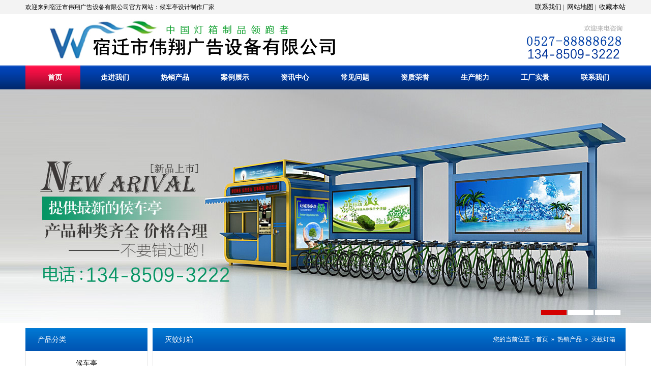

--- FILE ---
content_type: text/html; Charset=utf-8
request_url: http://sqyfgg.com/?Col3/Col12/
body_size: 4927
content:
<!DOCTYPE html PUBLIC "-//W3C//DTD XHTML 1.0 Transitional//EN" "http://www.w3.org/TR/xhtml1/DTD/xhtml1-transitional.dtd">
<html xmlns="http://www.w3.org/1999/xhtml">
<head>
<meta http-equiv="Content-Type" content="text/html; charset=utf-8" />
<title>灭蚊灯箱-宿迁市伟翔广告设备有限公司</title>
<meta name="keywords" content="公交站台厂家,候车亭,旧衣回收箱,公交站台,宣传栏厂家,候车亭厂家,公交候车亭">
<meta name="description" content="宿迁市伟翔广告设备有限公司以国际先进的经营理念、热忱的服务态度，被评为先进民营企业、省级重合同守信用企业等殊荣。公司多年来一直专注于广告设备的生产与研发，主要产品有候车亭、旧衣回收箱、公交站台、宣传栏、公交候车亭等。联系电话：李经理13485093222">
<link type="text/css" href="/Skin/images2/style.css" rel="stylesheet" /> 
<script type="text/javascript" src="/Skin/js2/jQuery1.7.2.js"></script>
<script type="text/javascript" src="/Skin/js2/other.js"></script>
</head>

<body>
<!--<meta http-equiv="Content-Type" content="text/html; charset=utf-8" />-->
<div id="top_line">
	<div class="wapper">
		<div class="f_left">欢迎来到宿迁市伟翔广告设备有限公司官方网站：候车亭设计制作厂家</div>
		<div class="f_right">
			<a href="#">联系我们</a>&nbsp;|&nbsp;
			<a href="#">网站地图</a>&nbsp;|&nbsp;
			<a href="javascript:addBookmark()">收藏本站</a>
		</div>
		<div class="cal"></div>
	</div>
</div>
<div id="logo" class="wapper"><img src="/Skin/images2/logo.jpg" width="1180" height="81" /></div>
<div id="menu_line">
	<div id="menu">
		<ul id="menus">
			<li class="in"><a href="/">首页</a></li> 
			
			<li><a href="/?Col6/" title="走进我们">走进我们</a>
			</li>
			<li><a href="/?Col3/" title="热销产品">热销产品</a>
				<ul>
					                         
					<li><a href='/?Col3/Col28/' title="候车亭">候车亭</a></li>                         
					<li><a href='/?Col3/Col14/' title="公交站台">公交站台</a></li>                         
					<li><a href='/?Col3/Col17/' title="阅报栏">阅报栏</a></li>                         
					<li><a href='/?Col3/Col10/' title="报刊亭">报刊亭</a></li>                         
					<li><a href='/?Col3/Col18/' title="滚动灯箱">滚动灯箱</a></li>                         
					<li><a href='/?Col3/Col19/' title="广告垃圾箱">广告垃圾箱</a></li>                         
					<li><a href='/?Col3/Col30/' title="宣传栏">宣传栏</a></li>                         
					<li><a href='/?Col3/Col31/' title="旧衣回收箱">旧衣回收箱</a></li>                         
					<li><a href='/?Col3/Col16/' title="滚动灯箱配件">滚动灯箱配件</a></li>                         
					<li><a href='/?Col3/Col13/' title="指路牌">指路牌</a></li>                         
					<li><a href='/?Col3/Col12/' title="灭蚊灯箱">灭蚊灯箱</a></li>                         
					<li><a href='/?Col3/Col32/' title="垃圾分类亭">垃圾分类亭</a></li>
				</ul>
			</li>
			<li><a href="/?Col20/" title="案例展示">案例展示</a>
				<ul>
					                         
					<li><a href='/?Col20/Col23/' title="候车亭客户案例">候车亭客户案例</a></li>                         
					<li><a href='/?Col20/Col24/' title="阅报栏客户案例">阅报栏客户案例</a></li>                         
					<li><a href='/?Col20/Col25/' title="指路牌客户案例">指路牌客户案例</a></li>                         
					<li><a href='/?Col20/Col26/' title="广告垃圾箱客户案例">广告垃圾箱客户案例</a></li>                         
					<li><a href='/?Col20/Col27/' title="滚动灯箱客户案例">滚动灯箱客户案例</a></li>
				</ul>
			</li>
			<li><a href="/?Col2/" title="资讯中心">资讯中心</a>
			</li>
			<li><a href="/?Col29/" title="常见问题">常见问题</a>
			</li>
			<li><a href="/?Col7/" title="资质荣誉">资质荣誉</a>
			</li>
			<li><a href="/?Col8/" title="生产能力">生产能力</a>
			</li>
			<li><a href="/?Col9/" title="工厂实景">工厂实景</a>
			</li>
			<li><a href="/?Col5/" title="联系我们">联系我们</a>
			</li>
		</ul>
		<div class="cal"></div>
	</div>
</div>
<!---大的幻灯片-->
<div class="index_brand">
<div class="banner">
	<ul>
	   <li style='background:url(/Skin/images2/1-3.jpg) no-repeat center top'><a href='http://www.sqyfgg.com/'>&nbsp;</a></li>
	   <li style='background:url(/Skin/images2/1-2.jpg) no-repeat center top'><a href='http://www.sqyfgg.com/'>&nbsp;</a></li>
	   <li style='background:url(/Skin/images2/1-4.jpg) no-repeat center top'><a href='http://www.sqyfgg.com/'>&nbsp;</a></li>
	</ul>
	<div class="number"></div>
</div>
</div>
<script type="text/javascript" src="/Skin/js2/banner.js"></script>
<!---大的幻灯片-->


<div class="wapper">
	<div class="box5 f_left">
		<div class="title">产品分类</div>
		<div class="cbox menu">
			<ul>
						  
				<li><a href="/?Col3/Col28/" title="候车亭">候车亭</a></li>		  
				<li><a href="/?Col3/Col14/" title="公交站台">公交站台</a></li>		  
				<li><a href="/?Col3/Col17/" title="阅报栏">阅报栏</a></li>		  
				<li><a href="/?Col3/Col10/" title="报刊亭">报刊亭</a></li>		  
				<li><a href="/?Col3/Col18/" title="滚动灯箱">滚动灯箱</a></li>		  
				<li><a href="/?Col3/Col19/" title="广告垃圾箱">广告垃圾箱</a></li>		  
				<li><a href="/?Col3/Col30/" title="宣传栏">宣传栏</a></li>		  
				<li><a href="/?Col3/Col31/" title="旧衣回收箱">旧衣回收箱</a></li>		  
				<li><a href="/?Col3/Col16/" title="滚动灯箱配件">滚动灯箱配件</a></li>		  
				<li><a href="/?Col3/Col13/" title="指路牌">指路牌</a></li>		  
				<li><a href="/?Col3/Col12/" title="灭蚊灯箱">灭蚊灯箱</a></li>		  
				<li><a href="/?Col3/Col32/" title="垃圾分类亭">垃圾分类亭</a></li>
			</ul>
		</div>
		<div class="title">联系方式</div>
		<div class="cbox">
			<div class="text">
				宿迁市伟翔广告设备有限公司<br />
				地址：宿迁市宿豫区经济开发区东区<br />
				联系人：李经理<br />
				电话：0527-88888628<br />
				传真: 0527-88888628<br />
				手机：13485093222<br />
				Q Q：2752928628<br />
				邮箱：2192502485@qq.com<br />
				网址：http://www.sqyfgg.com/<br />
			</div>
		</div>
	</div>
	<div class="box6 f_right">
		<div class="title">
			<div class="f_left">灭蚊灯箱</div>
			<div class="f_right" id="breadcrumb">您的当前位置：<a href="/">首页</a>&nbsp;&nbsp;&raquo;&nbsp;&nbsp;<a href="/?Col3/" title="热销产品">热销产品</a>&nbsp;&nbsp;&raquo;&nbsp;&nbsp;<a href="/?Col3/Col12/" title="灭蚊灯箱">灭蚊灯箱</a></div>
			<div class="cal"></div>
		</div>
		<div class="cbox">
			<div class="list">
				<ul>
					
					<li ><a href="/?Col3/Col12/2401.html" title="社区灭蚊蝇灯箱" target="_blank"><img src="/Up/day_160714/201607141607101497.jpg" alt="社区灭蚊蝇灯箱" width="280" height="220" /><span>社区灭蚊蝇灯箱</span></a></li>
					<li ><a href="/?Col3/Col12/2392.html" title="昀峰生产灭蚊广告灯箱" target="_blank"><img src="/Up/day_160711/20160711090943458.jpg" alt="昀峰生产灭蚊广告灯箱" width="280" height="220" /><span>昀峰生产灭蚊广告灯箱</span></a></li>
					<li  class="nomargin"><a href="/?Col3/Col12/2367.html" title="防蚊灭虫广告灯箱" target="_blank"><img src="/Up/day_160701/20160701080504746.jpg" alt="防蚊灭虫广告灯箱" width="280" height="220" /><span>防蚊灭虫广告灯箱</span></a></li>
					<li ><a href="/?Col3/Col12/2361.html" title="夏季夜晚小区安装灭蚊广告灯箱" target="_blank"><img src="/Up/day_160629/201606291451327140.jpg" alt="夏季夜晚小区安装灭蚊广告灯箱" width="280" height="220" /><span>夏季夜晚小区安装灭蚊广告灯箱</span></a></li>
					<li ><a href="/?Col3/Col12/2353.html" title="社区内防蚊虫灭蚊灯箱产品" target="_blank"><img src="/Up/day_160625/201606251609261537.jpg" alt="社区内防蚊虫灭蚊灯箱产品" width="280" height="220" /><span>社区内防蚊虫灭蚊灯箱产品</span></a></li>
					<li  class="nomargin"><a href="/?Col3/Col12/2350.html" title="灭蚊广告滚动灯箱" target="_blank"><img src="/Up/day_160624/201606241629146836.jpg" alt="灭蚊广告滚动灯箱" width="280" height="220" /><span>灭蚊广告滚动灯箱</span></a></li>
					<li ><a href="/?Col3/Col12/2204.html" title="乌海夏季灭蚊灯箱广告灯箱" target="_blank"><img src="/Up/day_160425/201604251036565941.jpg" alt="乌海夏季灭蚊灯箱广告灯箱" width="280" height="220" /><span>乌海夏季灭蚊灯箱广告灯箱</span></a></li>
					<li ><a href="/?Col3/Col12/2191.html" title="渭南社区灭蚊灯箱生产厂家" target="_blank"><img src="/Up/day_160422/201604221056272467.jpg" alt="渭南社区灭蚊灯箱生产厂家" width="280" height="220" /><span>渭南社区灭蚊灯箱生产厂家</span></a></li>
					<li  class="nomargin"><a href="/?Col3/Col12/2173.html" title="乐山灭蚊灯箱广告厂家直销供应" target="_blank"><img src="/Up/day_160419/201604191359155245.jpg" alt="乐山灭蚊灯箱广告厂家直销供应" width="280" height="220" /><span>乐山灭蚊灯箱广告厂家直销供应</span></a></li>
				</ul>
				<div class="cal"></div>
				<p>&nbsp;</p>
				<div class="page">
					第一页&nbsp;上一页&nbsp;<a href="/?Col3/Col12/Index_2.html" title="下一页">下一页</a>&nbsp;<a href="/?Col3/Col12/Index_24.html" title="尾页">尾页</a>&nbsp;9条/页&nbsp;共24页/208条&nbsp;当前第1页&nbsp;<select name="Change_Page" id="Change_Page" onChange="window.location.href=this.options[this.selectedIndex].value"><option value="/?Col3/Col12/" selected="selected">第1页</option><option value="/?Col3/Col12/Index_2.html">第2页</option><option value="/?Col3/Col12/Index_3.html">第3页</option><option value="/?Col3/Col12/Index_4.html">第4页</option><option value="/?Col3/Col12/Index_5.html">第5页</option><option value="/?Col3/Col12/Index_6.html">第6页</option><option value="/?Col3/Col12/Index_7.html">第7页</option><option value="/?Col3/Col12/Index_8.html">第8页</option><option value="/?Col3/Col12/Index_9.html">第9页</option><option value="/?Col3/Col12/Index_10.html">第10页</option><option value="/?Col3/Col12/Index_11.html">第11页</option><option value="/?Col3/Col12/Index_12.html">第12页</option><option value="/?Col3/Col12/Index_13.html">第13页</option><option value="/?Col3/Col12/Index_14.html">第14页</option><option value="/?Col3/Col12/Index_15.html">第15页</option><option value="/?Col3/Col12/Index_16.html">第16页</option><option value="/?Col3/Col12/Index_17.html">第17页</option><option value="/?Col3/Col12/Index_18.html">第18页</option><option value="/?Col3/Col12/Index_19.html">第19页</option><option value="/?Col3/Col12/Index_20.html">第20页</option><option value="/?Col3/Col12/Index_21.html">第21页</option><option value="/?Col3/Col12/Index_22.html">第22页</option><option value="/?Col3/Col12/Index_23.html">第23页</option><option value="/?Col3/Col12/Index_24.html">第24页</option></select>
				</div>
				<div class="cal"></div>
			</div>
		</div>
	</div>
	<div class="cal"></div>
</div>

<!--<meta http-equiv="Content-Type" content="text/html; charset=utf-8" />-->

<div id="bottom_menu" class="wapper">
	<a href="/">网站首页</a>
	&nbsp;&nbsp;/&nbsp;&nbsp;
	<a href="/?Col6/" title="走进我们">走进我们</a>&nbsp;&nbsp;/&nbsp;&nbsp;
	<a href="/?Col3/" title="热销产品">热销产品</a>&nbsp;&nbsp;/&nbsp;&nbsp;
	<a href="/?Col20/" title="案例展示">案例展示</a>&nbsp;&nbsp;/&nbsp;&nbsp;
	<a href="/?Col2/" title="资讯中心">资讯中心</a>&nbsp;&nbsp;/&nbsp;&nbsp;
	<a href="/?Col29/" title="常见问题">常见问题</a>&nbsp;&nbsp;/&nbsp;&nbsp;
	<a href="/?Col7/" title="资质荣誉">资质荣誉</a>&nbsp;&nbsp;/&nbsp;&nbsp;
	<a href="/?Col8/" title="生产能力">生产能力</a>&nbsp;&nbsp;/&nbsp;&nbsp;
	<a href="/?Col9/" title="工厂实景">工厂实景</a>&nbsp;&nbsp;/&nbsp;&nbsp;
	<a href="/?Col5/" title="联系我们">联系我们</a>
</div>

<div id="bottom" class="wapper">
	<div id="weixin" class="f_left"><a href="#"><img src="/Skin/images2/weixin.jpg" alt="宿迁市伟博广告设备有限公司" width="100" height="100" /></a></div>
	<div id="copy" class="f_left">
		<p>公司地址:宿迁市宿豫区经济开发区东区</p>
		<p>联系人：李经理 手机：13485093222 电话：0527-88888628  传真：0527-88888628</p>
		<p> 宿迁市伟翔广告设备有限公司 www.sqyfgg.com 版权所有 技术支持：668ABC  备案号：<a href="http://beian.miit.gov.cn/" target="_blank">苏ICP备16002481号-2</a></a></p>

      <div style="width:300px;margin:0 auto; padding:5px 0;">
		 		<a target="_blank" href="http://www.beian.gov.cn/portal/registerSystemInfo?recordcode=32131102000134" style="display:inline-block;text-decoration:none;height:20px;line-height:20px;"><img src="/Images/beian.png" style="float:left;"/><p style="float:left;height:20px;line-height:20px;margin: 0px 0px 0px 5px; color:#939393;">苏公网安备 32131102000134号</p></a>
		 	</div>
	</div>
</div>

<script>
(function(){
    var bp = document.createElement('script');
    var curProtocol = window.location.protocol.split(':')[0];
    if (curProtocol === 'https') {
        bp.src = 'https://zz.bdstatic.com/linksubmit/push.js';        
    }
    else {
        bp.src = 'http://push.zhanzhang.baidu.com/push.js';
    }
    var s = document.getElementsByTagName("script")[0];
    s.parentNode.insertBefore(bp, s);
})();
</script> 

<script type="text/javascript">
var timeout         = 500;
var closetimer		= 0;
var ddmenuitem      = 0;

function jsddm_open(){
	jsddm_canceltimer();
	jsddm_close();
	ddmenuitem = $(this).find('ul').eq(0).css('visibility', 'visible');
}
function jsddm_close(){
	if(ddmenuitem) ddmenuitem.css('visibility', 'hidden');
}
function jsddm_timer(){
	closetimer = window.setTimeout(jsddm_close, timeout);
}
function jsddm_canceltimer(){
	if(closetimer){
		window.clearTimeout(closetimer);
		closetimer = null;
	}
}
$(document).ready(function(){
	$('#menus > li').bind('mouseover', jsddm_open);
	$('#menus > li').bind('mouseout',  jsddm_timer);
});
document.onclick = jsddm_close;
</script>
</body>
</html>


--- FILE ---
content_type: text/css
request_url: http://sqyfgg.com/Skin/images2/style.css
body_size: 2792
content:
@charset "utf-8";

/*Base*/
* {margin:0;padding:0;}
body,td,th {font-size:12px;font-family:Verdana;}
a {font-size:13px;color:#000;text-decoration:none;}
a:visited {color:#000;text-decoration:none;}
a:hover {color:#000;text-decoration:none;}
a:active {color:#000;text-decoration:none;}
ul {list-style:none;}
img {border:none;}
table {border-collapse:collapse;}
.cal {clear:both;}
.dis {display:none;}
.f_left {float:left;}
.f_right {float:right;}
#breadcrumb {padding-right:20px;}
#breadcrumb,#breadcrumb a {font-size:12px;color:#FFF;}

/*Page*/
.wapper,#menu {width:1180px;margin:0 auto;}
#top_line {width:100%;height:28px;background:#F3F3F3;line-height:28px;}
#logo {padding-top:10px;padding-bottom:10px;}
#menu_line {height:47px;background:url(menu_bg.jpg);width:100%;}
#menus li {float:left;margin-right:10px;padding-left:8px;}
#menus li a {width:100px;height:47px;display:block;line-height:47px;color:#FFF;font-size:14px;font-weight:bold;text-align:center;}
#menus li a:hover,#menus li.in {background:url(menu_bg_in.jpg);}
#menus li ul {margin:0;background:#1B58C3;width:150px;z-index:1000;position:absolute;visibility:hidden;}
#menus li ul li {float:none;display:inline;width:150px;margin:0;padding:0;height:22px;line-height:22px;background:none;}
#menus li ul li a,#menus li ul li a:hover {width:150px;background:none;border-bottom:1px dotted #FFF;height:30px;line-height:30px;}

.index_brand{height:460px;margin:auto;position: relative; background:#c5cde4;}
.banner li{width: 100%;height:460px;position: absolute;left:0; top:0; display: none;}
.banner li a{display: inline-block;width: 100%;height: 100%;}
.banner .number{height:6px;position: absolute;left:50%;bottom:20px;}
.banner .number span{display: inline-block;width: 50px;height: 10px;background: #fff;cursor: pointer;margin-left: 3px;position: relative;overflow: hidden;}
.banner .number span.on{background: #d40000;}

.title1,.title2 {width:850px;height:45px;background:url(title1.jpg);line-height:45px;text-indent:24px;color:#FFF;font-size:14px;margin-top:10px;}
.title2 {width:330px}
.sbox1 {width:1158px;border:1px solid #E5E5E5;border-top:none;padding:10px;padding-top:20px;padding-bottom:20px;}
.sbox1_left {padding-right:10px;border-right:1px solid #E5E5E5;width:828px;}
#index_plist {width:830px;background:#E6EEF9;height:32px;}
#index_plist li {float:left;}
#index_plist li a {width:90px;line-height:32px;text-align:center;display:block;}
#index_plist li a.in {background:#0059B7;color:#FFF;}
#index_plist2 {}
#index_plist2 li {float:left;width:190px;border:1px solid #D4D4D4;margin-right:20px;margin-top:15px;text-align:center;background:#F5F5F5;line-height:35px;}
#index_plist2 li.nomargin {margin-right:0px;}
#index_alist {padding-left:15px;}
#index_alist li {line-height:26px;}
#index_alist li img {border:1px solid #CCC;}
#index_alist li a {}
#index_alist li.line {border-top:1px solid #E5E5E5;margin-top:8px;margin-bottom:8px;}
#index_alist #search {padding-top:10px;}
#index_alist #search #input {background:url(search_input.jpg);border:0;width:210px;height:37px;line-height:37px;text-indent:10px;}
#box2_bg {width:100%;height:1153px;background:url(cbg.jpg) center;margin-top:10px;padding-top:260px;}
#box2_youshi {height:600px;background:#FFF;padding:25px;padding-top:0;}
#box2_youshi li {float:left;padding-top:60px;width:550px;}
#box2_youshi li .box {width:410px;padding-left:20px;padding-top:5px;line-height:20px;}
#box2_youshi li h6 {font-size:16px;font-weight:bold;padding-bottom:10px;}
#box2_about {padding-top:205px;padding-left:35px;}
#box2_about #a_img {width:340px;padding-right:20px; padding-top:30px;}
#box2_about #a_text {width:770px;color:#FFF;font-size:14px;line-height:30px;}
#box3 {border:2px solid #3982E8;margin-top:10px;padding:12px;width:1150px;background:#FFF;}
.title3 {width:1150px;}
#box3_anli {padding-top:10px;}
#box3_anli li {width:270px;padding:5px;float:left;margin-right:6px;background:#F4F4F4;text-align:center;line-height:25px;}
#box3_anli li img {width:270px;height:180px;}
#box4 {background:#3678E6;margin-top:20px;margin-bottom:20px;}
#box4 div {padding:5px;}
#box4 #friends {padding:10px;line-height:24px;padding-left:20px;color:#FFF;}
#box4 #friends a {color:#FFF;font-size:14px;}
.box5 {width:240px;margin-bottom:20px;background:#FFF;}
.box5 .title,.box6 .title {width:240px;height:45px;background:url(title1.jpg);line-height:45px;text-indent:24px;color:#FFF;font-size:14px;margin-top:10px;}
.box5 .cbox,.box6 .cbox {width:238px;border:1px solid #E5E5E5;border-top:none;}
.box5 .menu {padding-top:10px;padding-bottom:10px;}
.box5 .menu li {line-height:30px;border-bottom:1px solid #F3F3F3;margin:5px;margin-top:0;text-align:center}
.box5 .menu li a {font-size:14px;}
.box5 .text {line-height:22px;padding:10px;font-size:13px;}
.box6 {width:930px;margin-bottom:20px;background:#FFF;}
.box6 .title {width:930px;}
.box6 .cbox {width:928px;}
.box6 .info {font-size:200%;padding:20px;line-height:150%;}
.box6 .list {padding:20px;}
.box6 .list li {float:left;width:280px;border:1px solid #D4D4D4;margin-right:20px;margin-top:15px;text-align:center;background:#F5F5F5;line-height:35px;}
.box6 .list li.nomargin {margin-right:0px;}
.box6 .alist {padding:20px;}
.box6 .alist {height:auto;}
.box6 .alist ul li {margin-bottom:15px; padding-bottom:15px;border-bottom:#E8E8E8 1px dotted; line-height:25px; height:100px; overflow:hidden; color:#666;}
.box6 .alist ul li img { width:150px; height:150px;margin:0 15px 0 0;float:left;}
.box6 .page {text-align:center;}
.box6 .h1 {padding:20px;font-size:16px;font-weight:bold;text-align:center;}
.box6 .winfo {text-align:center;margin:5px;line-height:22px;border-bottom:1px solid #CCC;}
.box6 .content {margin:20px;font-size:200%;line-height:150%;overflow:hidden;}


#bottom_menu {height:54px;line-height:54px;font-size:18px;color:#FFF;text-align:center;}
#bottom_menu a {font-size:16px;color:#FFF;}
#bottom {height:160px;}
#bottom #weixin {padding-top:20px;padding-left:90px;padding-right:40px;}
#bottom #copy {margin-top:20px;padding-left:40px;font-size:12px;color:#FFF;line-height:28px;border-left:1px solid #DFE0DF;}
#bottom #copy a {font-size:12px;color:#FFF;}

/*在线客服*/

#floatDivBoxs{width:120px;background:#fff;position:fixed;top:220px;right:0px;z-index:999;}
#floatDivBoxs .floatDtt{width:100%;height:45px;line-height:45px; background:#e00109;color:#fff;font-size:18px;text-indent:22px;position:relative;}
#floatDivBoxs .floatDqq{padding:0 14px;}
#floatDivBoxs .floatDqq li{height:45px;line-height:45px;font-size:12px;border-bottom:1px solid #e3e3e3; text-align:right}
#floatDivBoxs .floatDqq li img{ float:left; margin-top:7px;}
#floatDivBoxs .floatDtxt{font-size:18px;color:#333;padding:5px 14px;}
#floatDivBoxs .floatDtel{padding:0 0 5px 10px;font-weight:bold;font-size:13px;color:#e00109;height:25px;line-height:25px;width:110px;height:60px;}
#floatDivBoxs .floatImg{text-align:center;padding:10px;background:#EBEBEB;}
#floatDivBoxs .floatImg img{ margin-bottom:5px;}
#floatDivBoxs .floatDtel img{display:block;}
#floatDivBoxs .floatDbg{width:100%;height:20px;background:url(online_botbg.jpg) no-repeat;box-shadow:-2px 0 3px rgba(0,0,0,0.25);}
.floatShadow{ background:#fff;box-shadow:-2px 0 3px rgba(0,0,0,0.25);}
#rightArrow{width:50px;height:45px;background:url(online_arrow.jpg) no-repeat;position:fixed;top:100px;right:0;z-index:999;}
#rightArrow a{display:block;height:45px;}

.flashlist {height:250px;}
.flashlist .f_out {height:250px;overflow:hidden;position:relative;z-index:100;}
.flashlist .f_out .vip01pic,.jcToppic .vip01pic {width:58px;height:58px;display:block;position:absolute;top:0px;left:0px;background:url(../images/vipico.gif) no-repeat 0 0;z-index:200}
.flash_tab {height:26px;padding-top:19px;}
.flash_tab .tabs {width:100px;height:8px;overflow:hidden;margin:auto;}
.flash_tab .tabs ul li {width:33px;height:8px;float:left;display:block;}
.flash_tab .tabs ul li.opdiv,.noopdiv {padding:0;opacity:1}
.flash_tab .tabs ul li.opdiv a {width:21px;height:8px;background:url(hdsmall.gif) no-repeat scroll -41px -1239px;display:block;}
.flash_tab .tabs ul li.opdiv a:hover {background-position:-8px -1239px;}
.flash_tab .tabs ul li.noopdiv a {width:21px;height:8px;background:url(hdsmall.gif) no-repeat scroll -8px -1239px;display:block;}


--- FILE ---
content_type: application/x-javascript
request_url: http://sqyfgg.com/Skin/js2/other.js
body_size: 227
content:


function pchange(sobj,ulShow){
	$('#index_plist li a').removeClass("in");
	$(sobj).addClass("in");
	$('#index_plist2 ul').addClass("dis");
	$('#p'+ulShow).removeClass("dis");
}

--- FILE ---
content_type: application/x-javascript
request_url: http://sqyfgg.com/Skin/js2/banner.js
body_size: 624
content:
$(function(){
	var listN = $(".banner li").size();
	for(i=0;i<listN;i++){
		$(".number").append('<span class="span'+i+'"></span>');
	}
	$(".banner ul li").eq(0).fadeIn(600);
	$(".banner .number").css("margin-left",580-$(".banner .number").width()+'px');
	$(".banner .number span").eq(0).addClass("on");
	var sw = 1;
	$(".banner .number span").mouseover(function(){
		sw = $(".number span").index(this);
		myShow(sw);
	});
	function myShow(i){
		$(".banner ul li").eq(i).stop(false,true).fadeIn(600).siblings("li").stop(false,true).fadeOut(600);
		$(".banner .number span").eq(i).addClass("on").siblings("span").removeClass("on");
	}
	//滑入停止动画，滑出开始动画
	$(".banner").hover(function(){
		if(myTime){
		   clearInterval(myTime);
		}
	},function(){
		myTime = setInterval(function(){
		  myShow(sw)
		  sw++;
		  if(sw==listN){sw=0;}
		} , 5000);
	});
	//自动开始
	var myTime = setInterval(function(){
	   myShow(sw)
	   sw++;
	   if(sw==listN){sw=0;}
	} , 3500);
})